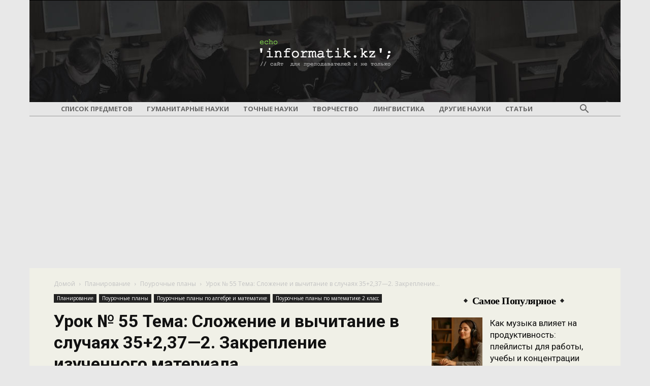

--- FILE ---
content_type: text/html; charset=utf-8
request_url: https://www.google.com/recaptcha/api2/aframe
body_size: 270
content:
<!DOCTYPE HTML><html><head><meta http-equiv="content-type" content="text/html; charset=UTF-8"></head><body><script nonce="xPZ_qqj6CPkOZB0plBcKSg">/** Anti-fraud and anti-abuse applications only. See google.com/recaptcha */ try{var clients={'sodar':'https://pagead2.googlesyndication.com/pagead/sodar?'};window.addEventListener("message",function(a){try{if(a.source===window.parent){var b=JSON.parse(a.data);var c=clients[b['id']];if(c){var d=document.createElement('img');d.src=c+b['params']+'&rc='+(localStorage.getItem("rc::a")?sessionStorage.getItem("rc::b"):"");window.document.body.appendChild(d);sessionStorage.setItem("rc::e",parseInt(sessionStorage.getItem("rc::e")||0)+1);localStorage.setItem("rc::h",'1768993507644');}}}catch(b){}});window.parent.postMessage("_grecaptcha_ready", "*");}catch(b){}</script></body></html>